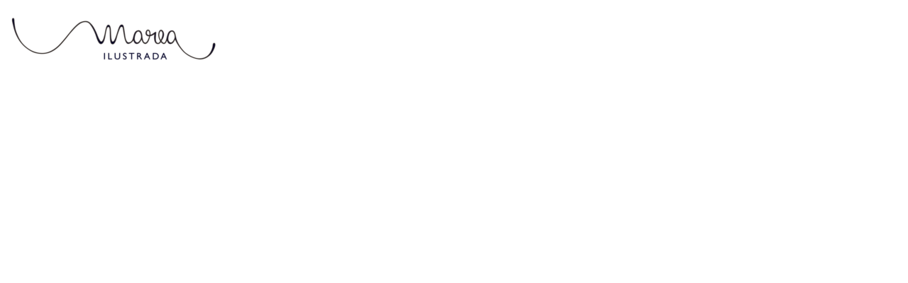

--- FILE ---
content_type: text/html; charset=UTF-8
request_url: https://mareailustrada.com.ar/product-category/panuelos/
body_size: 2101
content:
<!DOCTYPE html>

<html lang="es">
    <head>
    	<meta charset="UTF-8">
    	<meta name="viewport" content="width=device-width, initial-scale=1">

        <!-- SEO -->
<title>Minet</title><meta name="description" content="Minimalist WordPress Theme"/>
<!-- og meta for facebook, googleplus -->
<meta property="og:title" content="Minet"/>
<meta property="og:description" content="Minimalist WordPress Theme"/>
<meta property="og:url" content="https://mareailustrada.com.ar"/>
<meta property="og:type" content="website" />
<meta property="og:image" content="https://mareailustrada.com.ar/wp-content/uploads/2021/02/fondo-webMAREA-1-1-1024x683.jpg"/>

<!-- twitter meta -->
<meta name="twitter:card" content="summary_large_image"/>
<meta name="twitter:title" content="Minet"/>
<meta name="twitter:description" content="Minimalist WordPress Theme"/>
<meta name="twitter:url" content="https://mareailustrada.com.ar"/>
<meta name="twitter:image" content="https://mareailustrada.com.ar/wp-content/uploads/2021/02/fondo-webMAREA-1-1-1024x683.jpg"/>

<link rel="stylesheet" href="https://mareailustrada.com.ar/wp-content/plugins/cmp-coming-soon-maintenance/themes/hardwork/style.css?v=4.1.16" type="text/css" media="all">
<link rel="stylesheet" href="https://mareailustrada.com.ar/wp-content/plugins/cmp-coming-soon-maintenance/css/animate.min.css">
<link href="https://cdnjs.cloudflare.com/ajax/libs/font-awesome/6.7.2/css/all.min.css" rel="stylesheet" >
<link href="https://fonts.googleapis.com/css?family=Lato:700%7CMontserrat:400,700,400&amp;subset=latin-ext,latin,cyrillic-ext,cyrillic,vietnamese" rel="stylesheet">


        <style>
            body,input {font-family:'Montserrat', 'sans-serif';color:#ffffff;}
                            .social-list {background-color: rgba(0,0,0,0.4);}
                            a {color:#ffffff;}
            h1,h2,h3,h4,h5,h6 {font-family:'Lato', 'sans-serif';}
            body {font-size:15px; letter-spacing: 0px; font-weight:400;; }
            h1:not(.text-logo),h2, h3,h4,h5,h6,.text-logo-wrapper {font-size:2.2666666666667em;letter-spacing: 0px; font-weight:700;font-style: normal;; }
            h1 {font-weight:700;font-style: normal;;}
        </style>

        

<style>
    .wp-video {margin: 0 auto;}
    .wp-video-shortcode {max-width: 100%;}
    .grecaptcha-badge {display: none!important;}
    .text-logo {display: inline-block;}
    #gdpr-checkbox {-webkit-appearance: checkbox;-moz-appearance: checkbox;width: initial;height: initial;}
    #counter.expired {display: none; }
    input, button {
        box-shadow: inset 0 0 0 0 !important;
        -webkit-box-shadow: inset 0 0 0 0 !important;
        -webkit-appearance: none;
        outline: none;
    }
</style>



<style>.logo-wrapper.image {
    margin-bottom: 12em !important;
}</style>
    </head>


    <body id="body">
        <div id="background-wrapper">

         <div id="background-image" class="image" style="background-image:url('https://mareailustrada.com.ar/wp-content/uploads/2021/02/fondo-webMAREA-1-1.jpg')"></div><div class="background-overlay solid-color" style="background-color:#000000;opacity:0.3"></div>
        </div>

        
        <section class="section section-body">
            <div class="logo-wrapper image"><a href="https://mareailustrada.com.ar" style="text-decoration:none"><img src="https://mareailustrada.com.ar/wp-content/uploads/2021/02/Logo-web-MAREA-1-e1614881680216.png" class="graphic-logo" alt="logo"></a></div><h2 class="cmp-title animated ">Actualizando la web</h2>         
         </section>
        
    <!-- Fade in background image after load -->
    <script>
        window.addEventListener("load",function(event) {
            init();
        });

        function init(){

            var image = document.getElementById('background-image');
            var body = document.getElementById('body');
            
            if ( image === null ) {
                image = document.getElementById('body');
            } 

            if ( image != null ) {
                if ( image.className !== 'image-unsplash') {
                    image.classList.add('loaded');
                    body.classList.add('loaded');
                }
            }

                    }
    </script>

    
    <script>
        /* Subscribe form script */
        var ajaxWpUrl = 'https://mareailustrada.com.ar/wp-admin/admin-ajax.php';
        var {pathname} = new URL(ajaxWpUrl);
        var ajaxurl = `${location.protocol}//${location.hostname}${pathname}`;
        var security = '46c4f42629';
        var msg = '';
        subForm = function( form, resultElement, emailInput, firstnameInput, lastnameInput, token = '' ) {
            if ( emailInput.value !== '' ) {
                const firstname = firstnameInput === null ? '' : firstnameInput.value;
                const lastname = lastnameInput === null ? '' : lastnameInput.value;

                fetch( ajaxurl, {
                    method: 'POST',
                    headers: {
                        'Content-Type': 'application/x-www-form-urlencoded; charset=utf-8',
                        'Access-Control-Allow-Origin': '*',
                    },
                    body: `action=niteo_subscribe&ajax=true&form_honeypot=&email=${ encodeURIComponent(emailInput.value) }&firstname=${ encodeURIComponent(firstname) }&lastname=${ encodeURIComponent(lastname) }&security=${ security }&token=${ token }`,
                    credentials: 'same-origin'
                } )
                .then( (res) => {
                    return res.json();
                } )
                .then( (data) => {
                    resultElement.innerHTML = data.message; // Display the result inside result element.
                    form.classList.add('-subscribed');
                    if (data.status == 1) {
                        form.classList.remove('-subscribe-failed');
                        form.classList.add('-subscribe-successful');
                        emailInput.value = '';
                        firstnameInput ? firstnameInput.value = '' : null;
                        lastnameInput ? lastnameInput.value = '' : null;
                        
                    } else {
                        form.classList.add('-subscribe-failed');
                    }
                } )
                .catch(function(error) { console.log(error.message); });

            } else {
                resultElement.innerHTML = 'Oops! Email is empty.';
            }
        }
    </script>

<!-- Build by CMP – Coming Soon Maintenance Plugin by NiteoThemes -->
<!-- Visit plugin page https://wordpress.org/plugins/cmp-coming-soon-maintenance/ -->
<!-- More CMP Themes on https://niteothemes.com -->
    </body>

</html>
